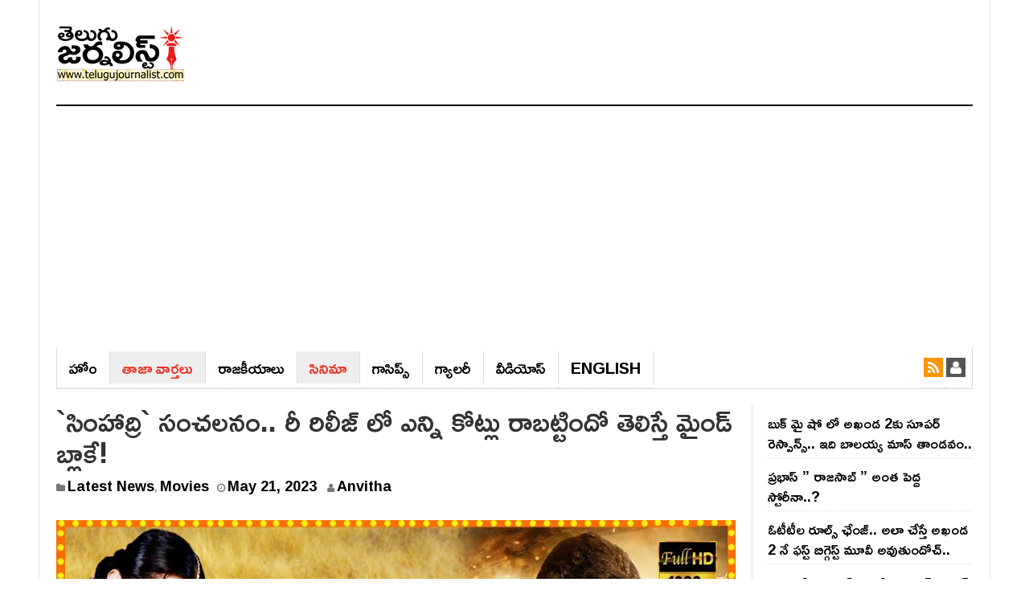

--- FILE ---
content_type: text/html; charset=UTF-8
request_url: https://telugujournalist.com/2023/05/simhadri-movie-rerelease-collections/
body_size: 13695
content:
<!DOCTYPE html>
<html lang="en-US">
<head>
<meta charset="UTF-8">
<meta name="viewport" content="width=device-width, initial-scale=1">
<link rel="profile" href="https://gmpg.org/xfn/11">
<link rel="pingback" href="https://telugujournalist.com/xmlrpc.php">
<meta name="purpleads-verification" content="fd7af902cded9c984c159d5b"/>
<!-- Google tag (gtag.js) -->
<script async src="https://www.googletagmanager.com/gtag/js?id=G-ZWPTPS63NM"></script>
<script>
  window.dataLayer = window.dataLayer || [];
  function gtag(){dataLayer.push(arguments);}
  gtag('js', new Date());

  gtag('config', 'G-ZWPTPS63NM');
</script>

<meta name='robots' content='index, follow, max-image-preview:large, max-snippet:-1, max-video-preview:-1' />

	<!-- This site is optimized with the Yoast SEO plugin v22.6 - https://yoast.com/wordpress/plugins/seo/ -->
	<title>`సింహాద్రి` సంచ‌ల‌నం.. రీ రిలీజ్ లో ఎన్ని కోట్లు రాబ‌ట్టిందో తెలిస్తే మైండ్ బ్లాకే! - Telugu Journalist</title>
	<meta name="description" content="Read Latest News and analysis from two telugu states telangana and andhrapradesh. Telugu Journalist provide cinema news" />
	<link rel="canonical" href="https://telugujournalist.com/2023/05/simhadri-movie-rerelease-collections/" />
	<meta property="og:locale" content="en_US" />
	<meta property="og:type" content="article" />
	<meta property="og:title" content="`సింహాద్రి` సంచ‌ల‌నం.. రీ రిలీజ్ లో ఎన్ని కోట్లు రాబ‌ట్టిందో తెలిస్తే మైండ్ బ్లాకే! - Telugu Journalist" />
	<meta property="og:description" content="Read Latest News and analysis from two telugu states telangana and andhrapradesh. Telugu Journalist provide cinema news" />
	<meta property="og:url" content="https://telugujournalist.com/2023/05/simhadri-movie-rerelease-collections/" />
	<meta property="og:site_name" content="Telugu Journalist" />
	<meta property="article:published_time" content="2023-05-21T05:26:43+00:00" />
	<meta property="og:image" content="https://telugujournalist.com/wp-content/uploads/2023/05/196.jpg" />
	<meta property="og:image:width" content="1280" />
	<meta property="og:image:height" content="720" />
	<meta property="og:image:type" content="image/jpeg" />
	<meta name="author" content="Anvitha" />
	<meta name="twitter:card" content="summary_large_image" />
	<meta name="twitter:label1" content="Written by" />
	<meta name="twitter:data1" content="Anvitha" />
	<script type="application/ld+json" class="yoast-schema-graph">{"@context":"https://schema.org","@graph":[{"@type":"WebPage","@id":"https://telugujournalist.com/2023/05/simhadri-movie-rerelease-collections/","url":"https://telugujournalist.com/2023/05/simhadri-movie-rerelease-collections/","name":"`సింహాద్రి` సంచ‌ల‌నం.. రీ రిలీజ్ లో ఎన్ని కోట్లు రాబ‌ట్టిందో తెలిస్తే మైండ్ బ్లాకే! - Telugu Journalist","isPartOf":{"@id":"https://telugujournalist.com/#website"},"primaryImageOfPage":{"@id":"https://telugujournalist.com/2023/05/simhadri-movie-rerelease-collections/#primaryimage"},"image":{"@id":"https://telugujournalist.com/2023/05/simhadri-movie-rerelease-collections/#primaryimage"},"thumbnailUrl":"https://telugujournalist.com/wp-content/uploads/2023/05/196.jpg","datePublished":"2023-05-21T05:26:43+00:00","dateModified":"2023-05-21T05:26:43+00:00","author":{"@id":"https://telugujournalist.com/#/schema/person/3fb7d4537434b5165b4ca6771d05d76f"},"description":"Read Latest News and analysis from two telugu states telangana and andhrapradesh. Telugu Journalist provide cinema news","breadcrumb":{"@id":"https://telugujournalist.com/2023/05/simhadri-movie-rerelease-collections/#breadcrumb"},"inLanguage":"en-US","potentialAction":[{"@type":"ReadAction","target":["https://telugujournalist.com/2023/05/simhadri-movie-rerelease-collections/"]}]},{"@type":"ImageObject","inLanguage":"en-US","@id":"https://telugujournalist.com/2023/05/simhadri-movie-rerelease-collections/#primaryimage","url":"https://telugujournalist.com/wp-content/uploads/2023/05/196.jpg","contentUrl":"https://telugujournalist.com/wp-content/uploads/2023/05/196.jpg","width":1280,"height":720},{"@type":"BreadcrumbList","@id":"https://telugujournalist.com/2023/05/simhadri-movie-rerelease-collections/#breadcrumb","itemListElement":[{"@type":"ListItem","position":1,"name":"Home","item":"https://telugujournalist.com/"},{"@type":"ListItem","position":2,"name":"`సింహాద్రి` సంచ‌ల‌నం.. రీ రిలీజ్ లో ఎన్ని కోట్లు రాబ‌ట్టిందో తెలిస్తే మైండ్ బ్లాకే!"}]},{"@type":"WebSite","@id":"https://telugujournalist.com/#website","url":"https://telugujournalist.com/","name":"Telugu Journalist","description":"News Media, Entertainment, Politics, Movie news, Social","potentialAction":[{"@type":"SearchAction","target":{"@type":"EntryPoint","urlTemplate":"https://telugujournalist.com/?s={search_term_string}"},"query-input":"required name=search_term_string"}],"inLanguage":"en-US"},{"@type":"Person","@id":"https://telugujournalist.com/#/schema/person/3fb7d4537434b5165b4ca6771d05d76f","name":"Anvitha","url":"https://telugujournalist.com/author/anvitha/"}]}</script>
	<!-- / Yoast SEO plugin. -->


<link rel='dns-prefetch' href='//fonts.googleapis.com' />
<link rel="alternate" type="application/rss+xml" title="Telugu Journalist &raquo; Feed" href="https://telugujournalist.com/feed/" />
<link rel="alternate" type="application/rss+xml" title="Telugu Journalist &raquo; Comments Feed" href="https://telugujournalist.com/comments/feed/" />
<link rel="alternate" type="application/rss+xml" title="Telugu Journalist &raquo; `సింహాద్రి` సంచ‌ల‌నం.. రీ రిలీజ్ లో ఎన్ని కోట్లు రాబ‌ట్టిందో తెలిస్తే మైండ్ బ్లాకే! Comments Feed" href="https://telugujournalist.com/2023/05/simhadri-movie-rerelease-collections/feed/" />
<link rel='stylesheet' id='wp-block-library-css' href='https://telugujournalist.com/wp-includes/css/dist/block-library/style.min.css?ver=6.5.7' type='text/css' media='all' />
<style id='classic-theme-styles-inline-css' type='text/css'>
/*! This file is auto-generated */
.wp-block-button__link{color:#fff;background-color:#32373c;border-radius:9999px;box-shadow:none;text-decoration:none;padding:calc(.667em + 2px) calc(1.333em + 2px);font-size:1.125em}.wp-block-file__button{background:#32373c;color:#fff;text-decoration:none}
</style>
<style id='global-styles-inline-css' type='text/css'>
body{--wp--preset--color--black: #000000;--wp--preset--color--cyan-bluish-gray: #abb8c3;--wp--preset--color--white: #ffffff;--wp--preset--color--pale-pink: #f78da7;--wp--preset--color--vivid-red: #cf2e2e;--wp--preset--color--luminous-vivid-orange: #ff6900;--wp--preset--color--luminous-vivid-amber: #fcb900;--wp--preset--color--light-green-cyan: #7bdcb5;--wp--preset--color--vivid-green-cyan: #00d084;--wp--preset--color--pale-cyan-blue: #8ed1fc;--wp--preset--color--vivid-cyan-blue: #0693e3;--wp--preset--color--vivid-purple: #9b51e0;--wp--preset--gradient--vivid-cyan-blue-to-vivid-purple: linear-gradient(135deg,rgba(6,147,227,1) 0%,rgb(155,81,224) 100%);--wp--preset--gradient--light-green-cyan-to-vivid-green-cyan: linear-gradient(135deg,rgb(122,220,180) 0%,rgb(0,208,130) 100%);--wp--preset--gradient--luminous-vivid-amber-to-luminous-vivid-orange: linear-gradient(135deg,rgba(252,185,0,1) 0%,rgba(255,105,0,1) 100%);--wp--preset--gradient--luminous-vivid-orange-to-vivid-red: linear-gradient(135deg,rgba(255,105,0,1) 0%,rgb(207,46,46) 100%);--wp--preset--gradient--very-light-gray-to-cyan-bluish-gray: linear-gradient(135deg,rgb(238,238,238) 0%,rgb(169,184,195) 100%);--wp--preset--gradient--cool-to-warm-spectrum: linear-gradient(135deg,rgb(74,234,220) 0%,rgb(151,120,209) 20%,rgb(207,42,186) 40%,rgb(238,44,130) 60%,rgb(251,105,98) 80%,rgb(254,248,76) 100%);--wp--preset--gradient--blush-light-purple: linear-gradient(135deg,rgb(255,206,236) 0%,rgb(152,150,240) 100%);--wp--preset--gradient--blush-bordeaux: linear-gradient(135deg,rgb(254,205,165) 0%,rgb(254,45,45) 50%,rgb(107,0,62) 100%);--wp--preset--gradient--luminous-dusk: linear-gradient(135deg,rgb(255,203,112) 0%,rgb(199,81,192) 50%,rgb(65,88,208) 100%);--wp--preset--gradient--pale-ocean: linear-gradient(135deg,rgb(255,245,203) 0%,rgb(182,227,212) 50%,rgb(51,167,181) 100%);--wp--preset--gradient--electric-grass: linear-gradient(135deg,rgb(202,248,128) 0%,rgb(113,206,126) 100%);--wp--preset--gradient--midnight: linear-gradient(135deg,rgb(2,3,129) 0%,rgb(40,116,252) 100%);--wp--preset--font-size--small: 13px;--wp--preset--font-size--medium: 20px;--wp--preset--font-size--large: 36px;--wp--preset--font-size--x-large: 42px;--wp--preset--spacing--20: 0.44rem;--wp--preset--spacing--30: 0.67rem;--wp--preset--spacing--40: 1rem;--wp--preset--spacing--50: 1.5rem;--wp--preset--spacing--60: 2.25rem;--wp--preset--spacing--70: 3.38rem;--wp--preset--spacing--80: 5.06rem;--wp--preset--shadow--natural: 6px 6px 9px rgba(0, 0, 0, 0.2);--wp--preset--shadow--deep: 12px 12px 50px rgba(0, 0, 0, 0.4);--wp--preset--shadow--sharp: 6px 6px 0px rgba(0, 0, 0, 0.2);--wp--preset--shadow--outlined: 6px 6px 0px -3px rgba(255, 255, 255, 1), 6px 6px rgba(0, 0, 0, 1);--wp--preset--shadow--crisp: 6px 6px 0px rgba(0, 0, 0, 1);}:where(.is-layout-flex){gap: 0.5em;}:where(.is-layout-grid){gap: 0.5em;}body .is-layout-flex{display: flex;}body .is-layout-flex{flex-wrap: wrap;align-items: center;}body .is-layout-flex > *{margin: 0;}body .is-layout-grid{display: grid;}body .is-layout-grid > *{margin: 0;}:where(.wp-block-columns.is-layout-flex){gap: 2em;}:where(.wp-block-columns.is-layout-grid){gap: 2em;}:where(.wp-block-post-template.is-layout-flex){gap: 1.25em;}:where(.wp-block-post-template.is-layout-grid){gap: 1.25em;}.has-black-color{color: var(--wp--preset--color--black) !important;}.has-cyan-bluish-gray-color{color: var(--wp--preset--color--cyan-bluish-gray) !important;}.has-white-color{color: var(--wp--preset--color--white) !important;}.has-pale-pink-color{color: var(--wp--preset--color--pale-pink) !important;}.has-vivid-red-color{color: var(--wp--preset--color--vivid-red) !important;}.has-luminous-vivid-orange-color{color: var(--wp--preset--color--luminous-vivid-orange) !important;}.has-luminous-vivid-amber-color{color: var(--wp--preset--color--luminous-vivid-amber) !important;}.has-light-green-cyan-color{color: var(--wp--preset--color--light-green-cyan) !important;}.has-vivid-green-cyan-color{color: var(--wp--preset--color--vivid-green-cyan) !important;}.has-pale-cyan-blue-color{color: var(--wp--preset--color--pale-cyan-blue) !important;}.has-vivid-cyan-blue-color{color: var(--wp--preset--color--vivid-cyan-blue) !important;}.has-vivid-purple-color{color: var(--wp--preset--color--vivid-purple) !important;}.has-black-background-color{background-color: var(--wp--preset--color--black) !important;}.has-cyan-bluish-gray-background-color{background-color: var(--wp--preset--color--cyan-bluish-gray) !important;}.has-white-background-color{background-color: var(--wp--preset--color--white) !important;}.has-pale-pink-background-color{background-color: var(--wp--preset--color--pale-pink) !important;}.has-vivid-red-background-color{background-color: var(--wp--preset--color--vivid-red) !important;}.has-luminous-vivid-orange-background-color{background-color: var(--wp--preset--color--luminous-vivid-orange) !important;}.has-luminous-vivid-amber-background-color{background-color: var(--wp--preset--color--luminous-vivid-amber) !important;}.has-light-green-cyan-background-color{background-color: var(--wp--preset--color--light-green-cyan) !important;}.has-vivid-green-cyan-background-color{background-color: var(--wp--preset--color--vivid-green-cyan) !important;}.has-pale-cyan-blue-background-color{background-color: var(--wp--preset--color--pale-cyan-blue) !important;}.has-vivid-cyan-blue-background-color{background-color: var(--wp--preset--color--vivid-cyan-blue) !important;}.has-vivid-purple-background-color{background-color: var(--wp--preset--color--vivid-purple) !important;}.has-black-border-color{border-color: var(--wp--preset--color--black) !important;}.has-cyan-bluish-gray-border-color{border-color: var(--wp--preset--color--cyan-bluish-gray) !important;}.has-white-border-color{border-color: var(--wp--preset--color--white) !important;}.has-pale-pink-border-color{border-color: var(--wp--preset--color--pale-pink) !important;}.has-vivid-red-border-color{border-color: var(--wp--preset--color--vivid-red) !important;}.has-luminous-vivid-orange-border-color{border-color: var(--wp--preset--color--luminous-vivid-orange) !important;}.has-luminous-vivid-amber-border-color{border-color: var(--wp--preset--color--luminous-vivid-amber) !important;}.has-light-green-cyan-border-color{border-color: var(--wp--preset--color--light-green-cyan) !important;}.has-vivid-green-cyan-border-color{border-color: var(--wp--preset--color--vivid-green-cyan) !important;}.has-pale-cyan-blue-border-color{border-color: var(--wp--preset--color--pale-cyan-blue) !important;}.has-vivid-cyan-blue-border-color{border-color: var(--wp--preset--color--vivid-cyan-blue) !important;}.has-vivid-purple-border-color{border-color: var(--wp--preset--color--vivid-purple) !important;}.has-vivid-cyan-blue-to-vivid-purple-gradient-background{background: var(--wp--preset--gradient--vivid-cyan-blue-to-vivid-purple) !important;}.has-light-green-cyan-to-vivid-green-cyan-gradient-background{background: var(--wp--preset--gradient--light-green-cyan-to-vivid-green-cyan) !important;}.has-luminous-vivid-amber-to-luminous-vivid-orange-gradient-background{background: var(--wp--preset--gradient--luminous-vivid-amber-to-luminous-vivid-orange) !important;}.has-luminous-vivid-orange-to-vivid-red-gradient-background{background: var(--wp--preset--gradient--luminous-vivid-orange-to-vivid-red) !important;}.has-very-light-gray-to-cyan-bluish-gray-gradient-background{background: var(--wp--preset--gradient--very-light-gray-to-cyan-bluish-gray) !important;}.has-cool-to-warm-spectrum-gradient-background{background: var(--wp--preset--gradient--cool-to-warm-spectrum) !important;}.has-blush-light-purple-gradient-background{background: var(--wp--preset--gradient--blush-light-purple) !important;}.has-blush-bordeaux-gradient-background{background: var(--wp--preset--gradient--blush-bordeaux) !important;}.has-luminous-dusk-gradient-background{background: var(--wp--preset--gradient--luminous-dusk) !important;}.has-pale-ocean-gradient-background{background: var(--wp--preset--gradient--pale-ocean) !important;}.has-electric-grass-gradient-background{background: var(--wp--preset--gradient--electric-grass) !important;}.has-midnight-gradient-background{background: var(--wp--preset--gradient--midnight) !important;}.has-small-font-size{font-size: var(--wp--preset--font-size--small) !important;}.has-medium-font-size{font-size: var(--wp--preset--font-size--medium) !important;}.has-large-font-size{font-size: var(--wp--preset--font-size--large) !important;}.has-x-large-font-size{font-size: var(--wp--preset--font-size--x-large) !important;}
.wp-block-navigation a:where(:not(.wp-element-button)){color: inherit;}
:where(.wp-block-post-template.is-layout-flex){gap: 1.25em;}:where(.wp-block-post-template.is-layout-grid){gap: 1.25em;}
:where(.wp-block-columns.is-layout-flex){gap: 2em;}:where(.wp-block-columns.is-layout-grid){gap: 2em;}
.wp-block-pullquote{font-size: 1.5em;line-height: 1.6;}
</style>
<link rel='stylesheet' id='dw-focus-main-css' href='https://telugujournalist.com/wp-content/themes/dw-focus/assets/css/dw-focus.min.css?ver=6.5.7' type='text/css' media='all' />
<link rel='stylesheet' id='dw-focus-style-css' href='https://telugujournalist.com/wp-content/themes/dw-focus/style.css?ver=6.5.7' type='text/css' media='all' />
<link rel='stylesheet' id='dw-focus-print-css' href='https://telugujournalist.com/wp-content/themes/dw-focus/assets/css/print.css?ver=6.5.7' type='text/css' media='print' />
<link rel='stylesheet' id='options_typography_Roboto+Slab-css' href="https://fonts.googleapis.com/css?family=Roboto+Slab" type='text/css' media='all' />
<script type="text/javascript" src="https://telugujournalist.com/wp-includes/js/jquery/jquery.min.js?ver=3.7.1" id="jquery-core-js"></script>
<script type="text/javascript" src="https://telugujournalist.com/wp-includes/js/jquery/jquery-migrate.min.js?ver=3.4.1" id="jquery-migrate-js"></script>
<script type="text/javascript" id="jquery-js-after">
/* <![CDATA[ */
jQuery(document).ready(function() {
	jQuery(".5e763e684719024dd6deaf334eaf237d").click(function() {
		jQuery.post(
			"https://telugujournalist.com/wp-admin/admin-ajax.php", {
				"action": "quick_adsense_onpost_ad_click",
				"quick_adsense_onpost_ad_index": jQuery(this).attr("data-index"),
				"quick_adsense_nonce": "40d486d668",
			}, function(response) { }
		);
	});
});
/* ]]> */
</script>
<script type="text/javascript" src="https://telugujournalist.com/wp-content/themes/dw-focus/assets/js/modernizr.min.js?ver=6.5.7" id="modernizr-js"></script>
<script type="text/javascript" src="https://telugujournalist.com/wp-content/themes/dw-focus/assets/js/jquery-mobile.min.js?ver=1.3.2" id="jquery-mobile-js"></script>
<link rel="https://api.w.org/" href="https://telugujournalist.com/wp-json/" /><link rel="alternate" type="application/json" href="https://telugujournalist.com/wp-json/wp/v2/posts/185607" /><link rel="EditURI" type="application/rsd+xml" title="RSD" href="https://telugujournalist.com/xmlrpc.php?rsd" />
<meta name="generator" content="WordPress 6.5.7" />
<link rel='shortlink' href='https://telugujournalist.com/?p=185607' />
<link rel="alternate" type="application/json+oembed" href="https://telugujournalist.com/wp-json/oembed/1.0/embed?url=https%3A%2F%2Ftelugujournalist.com%2F2023%2F05%2Fsimhadri-movie-rerelease-collections%2F" />
<link rel="alternate" type="text/xml+oembed" href="https://telugujournalist.com/wp-json/oembed/1.0/embed?url=https%3A%2F%2Ftelugujournalist.com%2F2023%2F05%2Fsimhadri-movie-rerelease-collections%2F&#038;format=xml" />
      <meta name="onesignal" content="wordpress-plugin"/>
            <script>

      window.OneSignal = window.OneSignal || [];

      OneSignal.push( function() {
        OneSignal.SERVICE_WORKER_UPDATER_PATH = "OneSignalSDKUpdaterWorker.js.php";
                      OneSignal.SERVICE_WORKER_PATH = "OneSignalSDKWorker.js.php";
                      OneSignal.SERVICE_WORKER_PARAM = { scope: "/" };
        OneSignal.setDefaultNotificationUrl("https://telugujournalist.com");
        var oneSignal_options = {};
        window._oneSignalInitOptions = oneSignal_options;

        oneSignal_options['wordpress'] = true;
oneSignal_options['appId'] = '07bac462-2cd0-46c9-b28b-e7051ea70c91';
oneSignal_options['allowLocalhostAsSecureOrigin'] = true;
oneSignal_options['welcomeNotification'] = { };
oneSignal_options['welcomeNotification']['disable'] = true;
oneSignal_options['path'] = "https://telugujournalist.com/wp-content/plugins/onesignal-free-web-push-notifications/sdk_files/";
oneSignal_options['safari_web_id'] = "web.onesignal.auto.09714a24-a3bb-414f-8109-d75a4f07e6fa";
oneSignal_options['persistNotification'] = false;
oneSignal_options['promptOptions'] = { };
oneSignal_options['promptOptions']['actionMessage'] = "తాజా వార్తలు కోసం సబ్‌స్క్రయిబ్ అవ్వండి";
oneSignal_options['promptOptions']['acceptButtonText'] = "సబ్‌స్క్రయిబ్";
oneSignal_options['notifyButton'] = { };
oneSignal_options['notifyButton']['enable'] = true;
oneSignal_options['notifyButton']['position'] = 'bottom-right';
oneSignal_options['notifyButton']['theme'] = 'default';
oneSignal_options['notifyButton']['size'] = 'medium';
oneSignal_options['notifyButton']['displayPredicate'] = function() {
              return OneSignal.isPushNotificationsEnabled()
                      .then(function(isPushEnabled) {
                          return !isPushEnabled;
                      });
            };
oneSignal_options['notifyButton']['showCredit'] = false;
oneSignal_options['notifyButton']['text'] = {};
                OneSignal.init(window._oneSignalInitOptions);
                OneSignal.showSlidedownPrompt();      });

      function documentInitOneSignal() {
        var oneSignal_elements = document.getElementsByClassName("OneSignal-prompt");

        var oneSignalLinkClickHandler = function(event) { OneSignal.push(['registerForPushNotifications']); event.preventDefault(); };        for(var i = 0; i < oneSignal_elements.length; i++)
          oneSignal_elements[i].addEventListener('click', oneSignalLinkClickHandler, false);
      }

      if (document.readyState === 'complete') {
           documentInitOneSignal();
      }
      else {
           window.addEventListener("load", function(event){
               documentInitOneSignal();
          });
      }
    </script>
<link rel="icon" href="https://telugujournalist.com/wp-content/uploads/2022/02/TJ-Favicon.png" sizes="32x32" />
<link rel="icon" href="https://telugujournalist.com/wp-content/uploads/2022/02/TJ-Favicon.png" sizes="192x192" />
<link rel="apple-touch-icon" href="https://telugujournalist.com/wp-content/uploads/2022/02/TJ-Favicon.png" />
<meta name="msapplication-TileImage" content="https://telugujournalist.com/wp-content/uploads/2022/02/TJ-Favicon.png" />
		<style type="text/css" id="wp-custom-css">
			@import url(https://fonts.googleapis.com/css?family=Ramabhadra);

a{
text-decoration:none !important;
  font-size: 18px;
}  
.main-nav li a{
font-size:25px;
}
.site-navigation .navbar-left>li>a {
    border-right: 1px solid #ddd !important;
    font-family: Ramabhadra;
    font-size: 20px;
    font-weight: normal; 
    text-transform: uppercase;
}
.hentry .entry-title{
font-family:Ramabhadra
}

body{font-family:Ramabhadra}
p{font-family:Ramabhadra;
font-size:20px;
}
a{font-family:Ramabhadra}

li{
	padding: 5px 0;
    border-bottom: 1px dotted #dcdcdc;
}

 .single  .entry-content {
 max-width: 100%; 
    width: 100%
}

.col-md-push-3 {
left: 0;

}
body.single-post #sidebar-secondary,
body.single-post #sidebar-secondary .item {
 width: 100%;
}
.site-footer a {
    font-size: 16px;
}		</style>
			<script async src="https://pagead2.googlesyndication.com/pagead/js/adsbygoogle.js?client=ca-pub-7031865946174002"
     crossorigin="anonymous"></script>
</head>

<body class="post-template-default single single-post postid-185607 single-format-standard layout-boxed sidebar-right">
<div id="page" class="hfeed site">
	<header class="site-header">
		<div class="container">
			<div class="row hidden-xs hidden-sm">
				<div class="col-md-4">
																<a href="https://telugujournalist.com/" rel="home" class="site-logo"><img src="https://telugujournalist.com/wp-content/uploads/2021/11/Telugu-Journalist-logo.png" title="Telugu Journalist"></a>
									</div>
							</div>
						<div class="navigation-wrap">
								<nav id="masthead" class="navbar navbar-default site-navigation" role="banner">
					<div class="navbar-header">
												<button class="navbar-toggle" data-toggle="collapse" data-target=".main-navigation"><i class="fa fa-bars"></i></button>
												<a href="https://telugujournalist.com/" rel="home" class="site-brand navbar-brand visible-xs visible-sm">
																						<img src="https://telugujournalist.com/wp-content/uploads/2021/11/Telugu-Journalist-logo.png" title="Telugu Journalist">
													</a>
											</div>

					<div id="site-navigation" class="collapse navbar-collapse main-navigation" role="navigation">
						<ul id="menu-primary-menu" class="nav navbar-nav navbar-left"><li class="menu-%e0%b0%b9%e0%b1%8b%e0%b0%82"><a href="https://telugujournalist.com/">హోం</a></li>
<li class="current-post-ancestor active current-post-parent menu-%e0%b0%a4%e0%b0%be%e0%b0%9c%e0%b0%be-%e0%b0%b5%e0%b0%be%e0%b0%b0%e0%b1%8d%e0%b0%a4%e0%b0%b2%e0%b1%81"><a href="https://telugujournalist.com/category/news/">తాజా వార్తలు</a></li>
<li class="menu-%e0%b0%b0%e0%b0%be%e0%b0%9c%e0%b0%95%e0%b1%80%e0%b0%af%e0%b0%be%e0%b0%b2%e0%b1%81"><a href="https://telugujournalist.com/category/politics/">రాజ‌కీయాలు</a></li>
<li class="current-post-ancestor active current-post-parent menu-%e0%b0%b8%e0%b0%bf%e0%b0%a8%e0%b0%bf%e0%b0%ae%e0%b0%be"><a href="https://telugujournalist.com/category/movies/">సినిమా</a></li>
<li class="menu-%e0%b0%97%e0%b0%be%e0%b0%b8%e0%b0%bf%e0%b0%aa%e0%b1%8d%e0%b0%b8%e0%b1%8d"><a href="https://telugujournalist.com/category/gossips/">గాసిప్స్‌</a></li>
<li class="menu-%e0%b0%97%e0%b1%8d%e0%b0%af%e0%b0%be%e0%b0%b2%e0%b0%b0%e0%b1%80"><a href="https://telugujournalist.com/category/gallery/">గ్యాల‌రీ</a></li>
<li class="menu-%e0%b0%b5%e0%b1%80%e0%b0%a1%e0%b0%bf%e0%b0%af%e0%b1%8b%e0%b0%b8%e0%b1%8d"><a href="https://telugujournalist.com/category/videos/">వీడియోస్‌</a></li>
<li class="telugu_ver menu-english"><a href="https://en.telugujournalist.com/">English</a></li>
</ul>						<div class="hidden-xs hidden-sm">		<ul class="nav navbar-nav navbar-right">
						<li class="rss"><a href="https://telugujournalist.com/feed/"><i class="fa fa-rss"></i></a></li>
			<li class="user"><a href="https://telugujournalist.com/wp-login.php"><i class="fa fa-user"></i></a></li>
		</ul>
	</div>
					</div>
				</nav>

							</div>
		</div>
	</header>

	<div id="content" class="site-content">

<div class="container">
	<div class="content-inner">
		<div class="row">
			<div class="col-lg-9">
				<div id="primary" class="content-area">
					<main id="main" class="site-main" role="main">
						
																	
	<article id="post-185607" class="post-185607 post type-post status-publish format-standard has-post-thumbnail hentry category-news category-movies tag-hilight tag-jr-ntr tag-ntr tag-ntr-birthday tag-simhadri tag-simhadri-movie-collections tag-simhadri-rerelease tag-telugu-movies tag-tollywood">
		<header class="entry-header"><meta http-equiv="Content-Type" content="text/html; charset=utf-8">
			<h1 class="entry-title">`సింహాద్రి` సంచ‌ల‌నం.. రీ రిలీజ్ లో ఎన్ని కోట్లు రాబ‌ట్టిందో తెలిస్తే మైండ్ బ్లాకే!</h1>
			<div class="entry-meta">
				<span class="cat-links"><i class="fa fa-folder"></i> <a href="https://telugujournalist.com/category/news/" rel="category tag">Latest News</a>, <a href="https://telugujournalist.com/category/movies/" rel="category tag">Movies</a></span><span class="posted-on"><i class="fa fa-clock-o"></i> <a href="https://telugujournalist.com/2023/05/simhadri-movie-rerelease-collections/" rel="bookmark"><span class="entry-date published updated">May 21, 2023</span></a></span><span class="byline"> <i class="fa fa-user"></i> <span class="author vcard"><a class="url fn" href="https://telugujournalist.com/author/anvitha/">Anvitha</a></span></span>			</div>
		</header>

				<div class="entry-thumbnail"><img width="1280" height="720" src="https://telugujournalist.com/wp-content/uploads/2023/05/196.jpg" class="attachment-post-thumbnail size-post-thumbnail wp-post-image" alt="" decoding="async" fetchpriority="high" srcset="https://telugujournalist.com/wp-content/uploads/2023/05/196.jpg 1280w, https://telugujournalist.com/wp-content/uploads/2023/05/196-150x84.jpg 150w, https://telugujournalist.com/wp-content/uploads/2023/05/196-300x169.jpg 300w, https://telugujournalist.com/wp-content/uploads/2023/05/196-696x392.jpg 696w, https://telugujournalist.com/wp-content/uploads/2023/05/196-1068x601.jpg 1068w" sizes="(max-width: 1280px) 100vw, 1280px" /></div>
	
	<div class="row">
		<div class="entry-content col-md-9 col-md-push-3">
			<div class="5e763e684719024dd6deaf334eaf237d" data-index="1" style="float: none; margin:10px 0 10px 0; text-align:center;">
<script async src="https://pagead2.googlesyndication.com/pagead/js/adsbygoogle.js?client=ca-pub-7031865946174002"
     crossorigin="anonymous"></script>
<!-- TJ-Responsive -->
<ins class="adsbygoogle"
     style="display:block"
     data-ad-client="ca-pub-7031865946174002"
     data-ad-slot="1393236471"
     data-ad-format="auto"
     data-full-width-responsive="true"></ins>
<script>
     (adsbygoogle = window.adsbygoogle || []).push({});
</script>
</div>
<p>మే 20న యంగ్ టైగర్ ఎన్టీఆర్ 40వ‌ పుట్టినరోజు సందర్భంగా ఆయన కెరీర్ లో మైల్‌స్టోన్‌గా నిలిచిన `సింహాద్రి` సినిమాను రీ రిలీజ్ చేసిన సంగతి తెలిసిందే. దర్శకధీరుడు రాజమౌళి తెరకెక్కించిన ఈ చిత్రంలో భూమిక, అంకిత హీరోయిన్లుగా నటించారు. దాదాపు 20 ఏళ్ల తర్వాత ఈ సినిమా మళ్లీ నిన్న థియేటర్స్ లో సందడి చేసింది.</p>
<p><a href="https://telugujournalist.com/wp-content/uploads/2023/05/Headerthumb_Jr-Ntr_646859764a8ef.jpeg"><img decoding="async" class="alignnone size-full wp-image-185552" src="https://telugujournalist.com/wp-content/uploads/2023/05/Headerthumb_Jr-Ntr_646859764a8ef.jpeg" alt="" width="820" height="540" srcset="https://telugujournalist.com/wp-content/uploads/2023/05/Headerthumb_Jr-Ntr_646859764a8ef.jpeg 820w, https://telugujournalist.com/wp-content/uploads/2023/05/Headerthumb_Jr-Ntr_646859764a8ef-150x99.jpeg 150w, https://telugujournalist.com/wp-content/uploads/2023/05/Headerthumb_Jr-Ntr_646859764a8ef-300x198.jpeg 300w, https://telugujournalist.com/wp-content/uploads/2023/05/Headerthumb_Jr-Ntr_646859764a8ef-696x458.jpeg 696w" sizes="(max-width: 820px) 100vw, 820px" /></a></p>
<p>ఇండియా వైడ్ గానే కాకుండా ఆస్ట్రేలియా, యూకే, యూఎస్, కెనెడా, జపాన్, మలేషియాలలో సైతం ఈ సినిమాను రీ రిలీజ్ చేశారు. అన్ని చోట్ల ఎన్టీఆర్ ఫ్యాన్స్ తో థియేట‌ర్లు క‌ల‌క‌ల్లాడాయి. దీంతో రీ రిలీజ్ లో సింహాద్రి వ‌సూళ్ల ప‌రంగా సంచ‌ల‌నం సృష్టించింది.</p><div class="5e763e684719024dd6deaf334eaf237d" data-index="2" style="float: none; margin:10px 0 10px 0; text-align:center;">
<script async src="https://pagead2.googlesyndication.com/pagead/js/adsbygoogle.js?client=ca-pub-7031865946174002"
     crossorigin="anonymous"></script>
<!-- TJ-Responsive -->
<ins class="adsbygoogle"
     style="display:block"
     data-ad-client="ca-pub-7031865946174002"
     data-ad-slot="1393236471"
     data-ad-format="auto"
     data-full-width-responsive="true"></ins>
<script>
     (adsbygoogle = window.adsbygoogle || []).push({});
</script>
</div>

<p><a href="https://telugujournalist.com/wp-content/uploads/2023/05/244.jpg"><img decoding="async" class="alignnone size-full wp-image-185608" src="https://telugujournalist.com/wp-content/uploads/2023/05/244.jpg" alt="" width="768" height="432" srcset="https://telugujournalist.com/wp-content/uploads/2023/05/244.jpg 768w, https://telugujournalist.com/wp-content/uploads/2023/05/244-150x84.jpg 150w, https://telugujournalist.com/wp-content/uploads/2023/05/244-300x169.jpg 300w, https://telugujournalist.com/wp-content/uploads/2023/05/244-696x392.jpg 696w" sizes="(max-width: 768px) 100vw, 768px" /></a></p>
<p>ఏపీ, తెలంగాణలోనే ఈ సినిమా ఏకంగా రూ. 4.95 కోట్లు గ్రాస్ వ‌సూళ్ల‌ను రాబట్టినట్లు చెబుతున్నారు. అలాగే కర్నాటక ప్లస్ రెస్టాఫ్ ఇండియాలో రూ. 40 లక్షలు, ఓవర్సీస్ లో రూ. 67 లక్షలు వసూలు చేసిన‌ట్లు వార్త‌లు వ‌స్తున్నాయి. రీ రిలీజ్ అయిన అన్ని ప్రాంతాల్లోనూ సత్తా చాటుకున్న `సింహాద్రి`.. మొత్తంగా రూ. 6.02 కోట్లు గ్రాస్ వసూలు చేసినట్లు ఫ్యాన్స్ అధికారికంగా వెల్లడించారు. ఈ మేర‌కు ఓ పోస్ట‌ర్ ను వ‌దిలారు.</p>
<div class="5e763e684719024dd6deaf334eaf237d" data-index="3" style="float: none; margin:10px 0 10px 0; text-align:center;">
<div><script src="https://cdn.prplads.com/agent.js?publisherId=545d916a6156d8242828556dfed6a63f:5d49d223da5809e6a39d367699b2a1aac144e8aa619b99c9b5e4d1bf9206206e842136d8ca77fbe78bc15dfd1ae01479fd79d2103c035227f0425746c6403256" data-pa-tag async></script></div><br />
<script async src="https://pagead2.googlesyndication.com/pagead/js/adsbygoogle.js?client=ca-pub-7031865946174002"
     crossorigin="anonymous"></script>
<!-- TJ-Responsive -->
<ins class="adsbygoogle"
     style="display:block"
     data-ad-client="ca-pub-7031865946174002"
     data-ad-slot="1393236471"
     data-ad-format="auto"
     data-full-width-responsive="true"></ins>
<script>
     (adsbygoogle = window.adsbygoogle || []).push({});
</script>
</div>

<div style="font-size: 0px; height: 0px; line-height: 0px; margin: 0; padding: 0; clear: both;"></div>						</div>
			<div class="entry-sidebar col-md-3 col-md-pull-9">
						<div class="entry-sharing">
			<h3>Sharing</h3>
			<ul class="list-group">
				<li class="list-group-item"><span id="twitter" data-url="https://telugujournalist.com/2023/05/simhadri-movie-rerelease-collections/" data-text="`సింహాద్రి` సంచ‌ల‌నం.. రీ రిలీజ్ లో ఎన్ని కోట్లు రాబ‌ట్టిందో తెలిస్తే మైండ్ బ్లాకే!" data-title="Twitter"></span></li>
				<li class="list-group-item"><span id="facebook" data-url="https://telugujournalist.com/2023/05/simhadri-movie-rerelease-collections/" data-text="`సింహాద్రి` సంచ‌ల‌నం.. రీ రిలీజ్ లో ఎన్ని కోట్లు రాబ‌ట్టిందో తెలిస్తే మైండ్ బ్లాకే!" data-title="Facebook"></span></li>
				<li class="list-group-item"><span id="google-plus" data-url="https://telugujournalist.com/2023/05/simhadri-movie-rerelease-collections/" data-text="`సింహాద్రి` సంచ‌ల‌నం.. రీ రిలీజ్ లో ఎన్ని కోట్లు రాబ‌ట్టిందో తెలిస్తే మైండ్ బ్లాకే!" data-title="Google+"></span></li>
				<li class="list-group-item"><span id="linkedin" data-url="https://telugujournalist.com/2023/05/simhadri-movie-rerelease-collections/" data-text="`సింహాద్రి` సంచ‌ల‌నం.. రీ రిలీజ్ లో ఎన్ని కోట్లు రాబ‌ట్టిందో తెలిస్తే మైండ్ బ్లాకే!" data-title="Linkedin"></span></li>
				<li class="list-group-item"><a href="/cdn-cgi/l/email-protection#[base64]"><i class="fa fa-envelope"></i> Email this article</a></li>
				<li class="list-group-item"><a onclick="window.print();"><i class="fa fa-print"></i> Print this article</a></li>
			</ul>
		</div>
		<div class="tags-links"><h3>Tags</h3> <a href="https://telugujournalist.com/tag/hilight/" rel="tag">hilight</a>, <a href="https://telugujournalist.com/tag/jr-ntr/" rel="tag">Jr NTR</a>, <a href="https://telugujournalist.com/tag/ntr/" rel="tag">NTR</a>, <a href="https://telugujournalist.com/tag/ntr-birthday/" rel="tag">ntr birthday</a>, <a href="https://telugujournalist.com/tag/simhadri/" rel="tag">Simhadri</a>, <a href="https://telugujournalist.com/tag/simhadri-movie-collections/" rel="tag">Simhadri Movie Collections</a>, <a href="https://telugujournalist.com/tag/simhadri-rerelease/" rel="tag">Simhadri ReRelease</a>, <a href="https://telugujournalist.com/tag/telugu-movies/" rel="tag">telugu movies</a>, <a href="https://telugujournalist.com/tag/tollywood/" rel="tag">tollywood</a></div>				</div>
		</div>


	</article>
<div id="rcjsload_bccbc9"></div>

<script data-cfasync="false" src="/cdn-cgi/scripts/5c5dd728/cloudflare-static/email-decode.min.js"></script><script type="text/javascript">

(function() {

var referer="";try{if(referer=document.referrer,"undefined"==typeof referer||""==referer)throw"undefined"}catch(exception){referer=document.location.href,(""==referer||"undefined"==typeof referer)&&(referer=document.URL)}referer=referer.substr(0,700);

var rcds = document.getElementById("rcjsload_bccbc9");

var rcel = document.createElement("script");

rcel.id = 'rc_' + Math.floor(Math.random() * 1000);

rcel.type = 'text/javascript';

rcel.src = "https://trends.revcontent.com/serve.js.php?w=98180&t="+rcel.id+"&c="+(new Date()).getTime()+"&width="+(window.outerWidth || document.documentElement.clientWidth)+"&referer="+referer;

rcel.async = true;

rcds.appendChild(rcel);

 

 

})();

</script>												 
						
	<nav class="navigation post-navigation" aria-label="Posts">
		<h2 class="screen-reader-text">Post navigation</h2>
		<div class="nav-links"><div class="nav-previous"><a href="https://telugujournalist.com/2023/05/if-the-hero-is-ok-then-the-movies-are-ok-meera-jasmin/" rel="prev">ఆ హీరోకి ఓకే అయితేనే సినిమాలు ఓకే అన్న మీరాజాస్మిన్..!!</a></div><div class="nav-next"><a href="https://telugujournalist.com/2023/05/prabhas-adipurush-telugu-business-details-here/" rel="next">క‌ళ్లు చెదిరే రేంజ్ లో `ఆదిపురుష్‌` తెలుగు బిజినెస్‌.. అమ్మ బాబోయ్ అన్ని కోట్లా..?</a></div></div>
	</nav>																</main>
				</div>
			</div>
			<div class="col-lg-3">
				
<div id="secondary" class="widget-area" role="complementary">
	<aside id="block-4" class="widget widget_block widget_recent_entries"><ul class="wp-block-latest-posts__list wp-block-latest-posts"><li><a class="wp-block-latest-posts__post-title" href="https://telugujournalist.com/2025/12/super-response-to-akhanda-2-on-book-my-show-this-is-balayyas-mass-tandavam/">బుక్ మై షో లో అఖండ 2కు సూపర్ రెస్పాన్స్.. ఇది బాలయ్య మాస్ తాండవం..</a></li>
<li><a class="wp-block-latest-posts__post-title" href="https://telugujournalist.com/2025/12/is-prabhas-rajasaab-such-a-big-story/">ప్రభాస్ &#8221; రాజసాబ్ &#8221; అంత పెద్ద స్టోరీనా..?</a></li>
<li><a class="wp-block-latest-posts__post-title" href="https://telugujournalist.com/2025/12/change-the-rules-of-otts-if-that-happens-akhanda-2-will-become-the-first-biggest-movie/">ఓటీటీల రూల్స్ ఛేంజ్.. అలా చేస్తే అఖండ 2 నే ఫస్ట్ బిగ్గెస్ట్ మూవీ అవుతుందోచ్..</a></li>
<li><a class="wp-block-latest-posts__post-title" href="https://telugujournalist.com/2025/12/charan-as-arjun-prabhas-as-karna-goosebumps-video-goes-viral/">అర్జునుడిగా చరణ్, కర్ణుడిగా ప్రభాస్.. గూస్ బంప్స్ వీడియో వైరల్..!</a></li>
<li><a class="wp-block-latest-posts__post-title" href="https://telugujournalist.com/2025/12/sukumar-universe-charan-meets-pushpa-crazy-twist/">సుకుమార్ యూనివర్స్.. పుష్ప తో చరణ్ కలుస్తాడు.. క్రేజీ ట్విస్ట్..!</a></li>
<li><a class="wp-block-latest-posts__post-title" href="https://telugujournalist.com/2025/12/tollywood-hero-who-married-bhootasuddhi-before-samantha-this-is-also-his-second-marriage/">సమంత కంటే ముందే &#8216; భూతశుద్ధి &#8216; వివాహం చేసుకున్న టాలీవుడ్ హీరో.. అతనిది కూడా రెండో పెళ్లే..!</a></li>
<li><a class="wp-block-latest-posts__post-title" href="https://telugujournalist.com/2025/12/chandrababu-is-big-news-for-balayya-this-is-a-good-boost-for-akhanda-2/">బాలయ్యకు చంద్రబాబు బిగ్ న్యూస్.. అఖండ 2కు మంచి బూస్టప్ ఇది..!</a></li>
<li><a class="wp-block-latest-posts__post-title" href="https://telugujournalist.com/2025/12/akhanda-2-a-perfect-sequel-to-akhanda-but-doubt-remains/">అఖండ 2: అఖండకు &#8221; పర్ఫెక్ట్ సీక్వెల్ &#8220;.. కానీ డౌట్ అదే..!</a></li>
<li><a class="wp-block-latest-posts__post-title" href="https://telugujournalist.com/2025/12/nanis-next-a-classical-love-story-fix-with-that-feel-good-director/">నాని నెక్స్ట్.. ఆ ఫీల్ గుడ్ డైరెక్టర్ తో క్లాసికల్ లవ్ స్టోరీ ఫిక్స్..!</a></li>
<li><a class="wp-block-latest-posts__post-title" href="https://telugujournalist.com/2025/12/akhanda-4-total-collections-how-many-crores-is-the-profit/">అఖండ @4: టోటల్ కలెక్షన్స్.. లాభం ఎన్ని కోట్లంటే..!</a></li>
<li><a class="wp-block-latest-posts__post-title" href="https://telugujournalist.com/2025/12/samanthas-marriage-to-raj-where-did-the-real-relationship-start/">రాజ్ తో సమంతా పెళ్లి.. అసలు బంధం ఎక్కడ మొదలైందంటే..?</a></li>
<li><a class="wp-block-latest-posts__post-title" href="https://telugujournalist.com/2025/12/akhanda-2-goose-bumps-update-if-true-it-will-be-a-box-office-blast/">అఖండ 2 గూస్ బంప్స్ అప్డేట్.. నిజమైతే బాక్స్ ఆఫీస్ బ్లాస్టే..!</a></li>
<li><a class="wp-block-latest-posts__post-title" href="https://telugujournalist.com/2025/12/the-rrr-combo-is-repeated-on-the-silver-screen-who-is-the-director/">సిల్వర్ స్క్రీన్ పై &#8221; ఆర్ఆర్ఆర్ &#8221; కాంబో మళ్లీ రిపీట్.. డైరెక్టర్ ఎవరంటే..?</a></li>
<li><a class="wp-block-latest-posts__post-title" href="https://telugujournalist.com/2025/12/akhanda-2-balayya-did-those-scenes-because-of-him-not-because-of-anyone-else-producers/">అఖండ 2: బాలయ్య కనుకే ఆ సీన్స్ చేశారు.. మరొకరి వల్ల కాదు.. ప్రొడ్యూసర్స్</a></li>
<li><a class="wp-block-latest-posts__post-title" href="https://telugujournalist.com/2025/12/is-there-a-story-behind-samantha-erikori-marrying-raj-on-december-1st/">సమంత ఏరికోరి డిసెంబర్ 1నే రాజ్ ను పెళ్లి చేసుకోవడం వెనుక ఇంత స్టోరీ ఉందా..?</a></li>
<li><a class="wp-block-latest-posts__post-title" href="https://telugujournalist.com/2025/12/the-original-song-of-akhanda-2-is-out-thamans-capacity-has-been-proven/">అఖండ 2 అసలైన సాంగ్ వచ్చేసింది.. థమన్ కెపాసిటీ ప్రూవ్ అయిందిగా..!</a></li>
<li><a class="wp-block-latest-posts__post-title" href="https://telugujournalist.com/2025/12/tollywood-december-this-is-the-list-of-movies-releasing-from-akhanda-2-to-shambhala/">టాలీవుడ్ డిసెంబర్ : అఖండ 2 నుంచి శంభాల వరకు రిలీజ్ అయ్యే సినిమాల లిస్ట్ ఇదే..!</a></li>
<li><a class="wp-block-latest-posts__post-title" href="https://telugujournalist.com/2025/12/do-you-know-the-age-gap-between-samantha-and-raj/">రాజ్ ను పెళ్లాడిన సమంత ఇద్దరి మధ్య ఏజ్ గ్యాప్ ఏంతో తెలుసా..?</a></li>
<li><a class="wp-block-latest-posts__post-title" href="https://telugujournalist.com/2025/12/the-huge-ott-rights-sold-for-a-huge-price-an-all-time-record-in-charans-career/">భారీ ధరకు అమ్ముడైన పెద్ది ఓటిటి రైట్స్.. చరణ్ కెరీర్ లోనే ఆల్ టైం రికార్డ్..!</a></li>
<li><a class="wp-block-latest-posts__post-title" href="https://telugujournalist.com/2025/12/samantha-rajs-bhooth-shuddi-wedding-this-is-the-specialty/">సమంత &#8211; రాజ్ &#8221; భూత శుద్ధి &#8221; వివాహం.. స్పెషాలిటీ ఇదే..</a></li>
<li><a class="wp-block-latest-posts__post-title" href="https://telugujournalist.com/2025/12/is-samanthas-second-marriage-with-raj-nidamuru-over-when-and-where/">రాజ్ నిడమూరుతో సమంత  సెకండ్ మ్యారేజ్ అయిపోయిందా.. ఎప్పుడు, ఎక్కడంటే..?</a></li>
<li><a class="wp-block-latest-posts__post-title" href="https://telugujournalist.com/2025/12/tollywood-november-how-many-movies-impressed-you/">టాలీవుడ్ నవంబర్ : ఎన్ని సినిమాలు మెప్పించాయంటే..!</a></li>
<li><a class="wp-block-latest-posts__post-title" href="https://telugujournalist.com/2025/12/akhanda-2-censor-review-balayya-rudrathandava-these-are-the-highlights-of-the-movie/">అఖండ 2 సెన్సార్ రివ్యూ.. బాలయ్య రుద్రతాండవమేనా.. మూవీలో హైలెట్స్ ఇవే..!</a></li>
<li><a class="wp-block-latest-posts__post-title" href="https://telugujournalist.com/2025/12/this-is-samanthas-second-marriage-rajs-ex-wifes-shocking-post-goes-viral/">ఇవాళ్లే సమంత రెండో పెళ్లి.. రాజ్ మాజీ భార్య షాకింగ్ పోస్ట్ వైరల్..!</a></li>
<li><a class="wp-block-latest-posts__post-title" href="https://telugujournalist.com/2025/12/trivikrams-brand-new-title-for-venkys-movie-is-a-hit/">వెంకీ సినిమా కోసం త్రివిక్రమ్ మార్క టైటిల్.. అదిరిపోయిందిగా..!</a></li>
<li><a class="wp-block-latest-posts__post-title" href="https://telugujournalist.com/2025/12/a-small-film-that-broke-the-records-of-baahubali-and-pushpa-2-made-with-rs-50-lakhs-will-have-blasting-collections/">బాహుబలి, పుష్ప 2 రికార్డులను బ్రేక్ చేసిన చిన్న సినిమా రూ. 50 లక్షలతో తీస్తే బ్లాస్టింగ్ కలెక్షన్స్..!</a></li>
<li><a class="wp-block-latest-posts__post-title" href="https://telugujournalist.com/2025/11/varanasi-title-change-mahesh-fans-fire-on-rajamouli/">వారణాసి టైటిల్ ఛేంజ్.. రాజమౌళి పై మహేష్ ఫ్యాన్స్ ఫైర్..!</a></li>
<li><a class="wp-block-latest-posts__post-title" href="https://telugujournalist.com/2025/11/whammo-where-is-the-craze-balayya-how-much-did-akhanda-2-tickets-sell-for-in-germany/">వామ్మో: ఇదెక్కడి క్రేజ్ బాలయ్య.. జర్మనీలో అఖండ 2 టికెట్ ఎంతకు అమ్ముడుపోయిందంటే..?</a></li>
<li><a class="wp-block-latest-posts__post-title" href="https://telugujournalist.com/2025/11/special-premieres-fixed-for-akhanda-2-what-are-the-ticket-rates/">అఖండ 2 కి స్పెషల్ ప్రీమియర్లు ఫిక్స్.. టికెట్ రేట్లు ఎంతంటే..?</a></li>
<li><a class="wp-block-latest-posts__post-title" href="https://telugujournalist.com/2025/11/nbk-111-is-that-balayyas-role-will-fans-agree/">NBK 111: బాలయ్య రోల్ అదేనా.. ఫ్యాన్స్ ఒప్పుకుంటారా..!</a></li>
<li><a class="wp-block-latest-posts__post-title" href="https://telugujournalist.com/2025/11/an-explosive-update-on-charans-peddi-action-scenes/">చరణ్ &#8221; పెద్ది &#8221; యాక్షన్ సీన్స్ పై ఫ్యుజులు ఎగిరిపోయే అప్డేట్..!</a></li>
<li><a class="wp-block-latest-posts__post-title" href="https://telugujournalist.com/2025/11/harshali-as-balayyas-daughter-in-akhanda-2-do-you-know-the-background/">&#8221; అఖండ 2 &#8221; బాలయ్య కూతురుగా హర్షాలి.. బ్యాక్ గ్రౌండ్ తెలుసా..?</a></li>
<li><a class="wp-block-latest-posts__post-title" href="https://telugujournalist.com/2025/11/2026-pongal-race-these-are-the-films-whose-dates-have-been-fixed/">2026 పొంగల్ రేస్ : డేట్స్ ఫిక్స్ చేసుకున్న సినిమాలు ఇవే..!</a></li>
<li><a class="wp-block-latest-posts__post-title" href="https://telugujournalist.com/2025/11/the-entry-of-that-lady-superstar-in-spirit-is-it-going-to-change-the-entire-scene/">&#8216; స్పిరిట్ &#8216; లో ఆ లేడీ సూపర్ స్టార్ ఎంట్రీ.. మొత్తం సీన్ మారనుందా..!</a></li>
<li><a class="wp-block-latest-posts__post-title" href="https://telugujournalist.com/2025/11/the-busy-lineup-of-tollywood-star-heroes-who-has-how-many-movies-in-their-hands/">టాలీవుడ్ స్టార్ హీరోల బిజీ లైనప్.. ఎవరి చేతిలో ఎన్ని సినిమాలంటే..?</a></li>
<li><a class="wp-block-latest-posts__post-title" href="https://telugujournalist.com/2025/11/after-pushpa-how-many-stories-have-bunny-told-at-once-this-is-a-crazy-record-in-history/">పుష్ప తర్వాత బన్నీ ఏకంగా ఎన్ని కథలు ఉన్నాడా హిస్టరీల్లోనే ఇదో క్రేజీ రికార్డ్..!</a></li>
</ul></aside></div>
			</div>
		</div>
	</div>
</div>

	</div>

	<footer id="colophon" class="site-footer" role="contentinfo">
		<div class="container">
			<div class="footer-navigation"></div>			<div class="row">
				<div class="site-info col-md-6">
					Copyright &copy; 2025 by <a href="https://telugujournalist.com" rel="designer">Telugu Journalist</a>.					
				</div>
												<div class="site-footer-logo col-md-6 text-right">
					<a href="https://telugujournalist.com/" rel="home"><img src="https://telugujournalist.com/wp-content/uploads/2021/11/Telugu-Journalist-logo.png" title="Telugu Journalist"></a>
				</div>
							</div>
		</div>
	</footer>
</div>

<style type="text/css">a { color: #ee3224}
a:hover, a:active { color: #000000}
body { background: url()  repeat top center scroll}
.site-header { background: url()  repeat top center scroll}
.site-footer { color: #555555}
.site-footer a { color: #777777}
.site-footer a:hover, .site-footer a:active { color: #ffffff}
.site-footer #footer-widgets .widget-title { color: #ffffff}
.site-footer .footer-navigation, #footer-widgets { border-color: #333333}
#footer-widgets .widget_nav_menu:after { background-color: #333333}
 .site-footer { background: url() #000 repeat top center scroll}
body { color:#333333; font-family:&quot;Helvetica Neue&quot;, Helvetica, sans-serif; font-size:14px; }
h1 { color:#333333; font-family:Roboto Slab, serif; font-size:36px; }
h2 { color:#333333; font-family:Roboto Slab, serif; font-size:30px; }
h3 { color:#333333; font-family:Roboto Slab, serif; font-size:24px; }
h4 { color:#333333; font-family:Roboto Slab, serif; font-size:18px; }
h5 { color:#333333; font-family:Roboto Slab, serif; font-size:14px; }
h6 { color:#333333; font-family:Roboto Slab, serif; font-size:12px; }
</style><script type="text/javascript" id="dw-focus-script-js-extra">
/* <![CDATA[ */
var dw_focus = {"ajax_url":"https:\/\/telugujournalist.com\/wp-admin\/admin-ajax.php"};
var sharrre = {"sharrre_url":"https:\/\/telugujournalist.com\/wp-content\/themes\/dw-focus\/inc\/sharrre.php"};
/* ]]> */
</script>
<script type="text/javascript" src="https://telugujournalist.com/wp-content/themes/dw-focus/assets/js/dw-focus.min.js?ver=6.5.7" id="dw-focus-script-js"></script>
<script type="text/javascript" src="https://cdn.onesignal.com/sdks/OneSignalSDK.js?ver=1.0.0" id="remote_sdk-js" async="async" data-wp-strategy="async"></script>

<script defer src="https://static.cloudflareinsights.com/beacon.min.js/vcd15cbe7772f49c399c6a5babf22c1241717689176015" integrity="sha512-ZpsOmlRQV6y907TI0dKBHq9Md29nnaEIPlkf84rnaERnq6zvWvPUqr2ft8M1aS28oN72PdrCzSjY4U6VaAw1EQ==" data-cf-beacon='{"version":"2024.11.0","token":"b2fc2dacc1124143b6acabcb99aaf781","r":1,"server_timing":{"name":{"cfCacheStatus":true,"cfEdge":true,"cfExtPri":true,"cfL4":true,"cfOrigin":true,"cfSpeedBrain":true},"location_startswith":null}}' crossorigin="anonymous"></script>
</body>
</html>


<!-- Page cached by LiteSpeed Cache 6.2.0.1 on 2025-12-04 02:56:38 -->

--- FILE ---
content_type: text/html; charset=utf-8
request_url: https://www.google.com/recaptcha/api2/aframe
body_size: 267
content:
<!DOCTYPE HTML><html><head><meta http-equiv="content-type" content="text/html; charset=UTF-8"></head><body><script nonce="DK8nJcb_9HP9SyrUevIBjA">/** Anti-fraud and anti-abuse applications only. See google.com/recaptcha */ try{var clients={'sodar':'https://pagead2.googlesyndication.com/pagead/sodar?'};window.addEventListener("message",function(a){try{if(a.source===window.parent){var b=JSON.parse(a.data);var c=clients[b['id']];if(c){var d=document.createElement('img');d.src=c+b['params']+'&rc='+(localStorage.getItem("rc::a")?sessionStorage.getItem("rc::b"):"");window.document.body.appendChild(d);sessionStorage.setItem("rc::e",parseInt(sessionStorage.getItem("rc::e")||0)+1);localStorage.setItem("rc::h",'1764797201537');}}}catch(b){}});window.parent.postMessage("_grecaptcha_ready", "*");}catch(b){}</script></body></html>